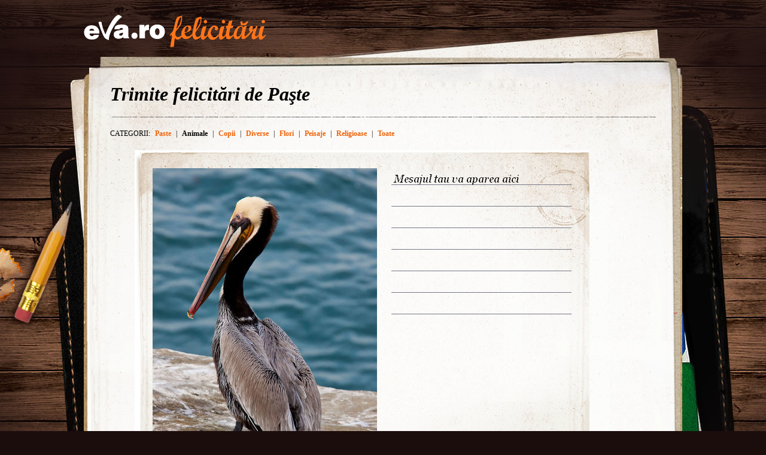

--- FILE ---
content_type: text/html; charset=UTF-8
request_url: https://felicitari.eva.ro/felicitari-paste/animale/?id=764
body_size: 4335
content:
<!DOCTYPE html PUBLIC "-//W3C//DTD XHTML 1.0 Transitional//EN" "http://www.w3.org/TR/xhtml1/DTD/xhtml1-transitional.dtd">
<html xmlns="http://www.w3.org/1999/xhtml">
<head>
<link rel="SHORTCUT ICON" href="https://www.eva.ro/favicon.ico">
<meta http-equiv="Content-Type" content="text/html; charset=utf-8" />
<title>Felicitari Animale - Felicitari Eva.ro</title>
<link rel="SHORTCUT ICON" href="/favicon.ico"><script type="text/javascript">

CFG = new Object;
CFG.include_base_url    = 'https://static.eva.ro/felicitari/include';
CFG.img_base_url        = 'https://static.eva.ro/felicitari/img';
CFG.base_url            = '';
CFG.club_base_url       = 'https://www.eva.ro/club';




</script>

<link rel="stylesheet" href="https://static.eva.ro/felicitari/include/styles.css">

<script src="https://static.eva.ro/felicitari/include/prototype.js" type="text/javascript"></script>
<script src="https://static.eva.ro/felicitari/include/control.modal.js" type="text/javascript"></script>
<script src="https://static.eva.ro/felicitari/include/utils.js" type="text/javascript"></script>
</head>
<body style="">

<!-- BRAT VERSION="1.6.0" -->
<script type="text/javascript">

var br_sitecode = "eva";
var br_sitepath = "felicitari";
var springq = springq || [];
springq.push({
  "s": "evaro",
  "cp": "felicitari",
  "url": document.location.href
});
</script>
<script type="text/javascript">  (function() {
var scr = document.createElement('script'); 
scr.type = 'text/javascript'; scr.async = true;
scr.src = (("https:" == document.location.protocol) ? "https://secure.eva.ro" : "http://static.eva.ro") + '/include/brat/spring.js';
var s = document.getElementsByTagName('script')[0]; 
s.parentNode.insertBefore(scr, s);
})();

</script>
<!-- /BRAT -->

<div id="main_container">
        <div id="header">
        <div id="logo"> 
            <a href="https://felicitari.eva.ro/?d=1" title="Felicitari Eva.ro">Felicitari Eva.ro</a>
        </div>
        <div class="login">
                    </div>
    </div>

    <div id="container">

        <div class="page_header">
            <h1>Trimite felicitări de Paşte</h1>
        </div>
        <div class="menu_categories">
    <span class="categories">CATEGORII:</span>
                                <a href="https://felicitari.eva.ro/felicitari-paste/paste/">Paste</a>
                <span class="separator">|</span>
                     
            <span class="active">Animale</span>
                <span class="separator">|</span>
                                <a href="https://felicitari.eva.ro/felicitari-paste/copii/">Copii</a>
                <span class="separator">|</span>
                                <a href="https://felicitari.eva.ro/felicitari-paste/diverse/">Diverse</a>
                <span class="separator">|</span>
                                <a href="https://felicitari.eva.ro/felicitari-paste/flori/">Flori</a>
                <span class="separator">|</span>
                                <a href="https://felicitari.eva.ro/felicitari-paste/peisaje/">Peisaje</a>
                <span class="separator">|</span>
                                <a href="https://felicitari.eva.ro/felicitari-paste/religioase/">Religioase</a>
                <span class="separator">|</span>
         
        <a href="https://felicitari.eva.ro/toate/">Toate</a>
    </div>
        <div class="felicitari">
                        <div class="lightbox_felicitare" style="background:none; margin:0 auto; padding:0;">
                <a href="https://felicitari.eva.ro/trimite/?id=764" style="display:block;  width:760px; height:561px;">
                <div class="felicitare_vertical" style="margin-top:0px;">
                    <div class="felicitare_container">
                        <img  src="https://static.eva.ro/felicitari/img/auto_resized/db/card/000/005/503617l-375x500-btm-5a590261.jpg" border="0">
                    </div>
                </div>
                </a>
                <div class="btn_container">
                    <a class="btn_send" href="https://felicitari.eva.ro/trimite/?id=764" target="_top">Trimite pe e-mail</a>
                </div>
            </div>
     


                        <ul class="clearfix">
                                                                



                <li class="image_container" id="card-651">
                    <a class="image_list"  href="https://felicitari.eva.ro/felicitari-paste/animale/?id=651"  onclick="im_modal_open('https://felicitari.eva.ro/felicitari-paste/animale/felicitare/?view=modal&id=651');return false;">
                        <img src="https://static.eva.ro/felicitari/img/auto_resized/db/card/000/005/501154l-200x200-btm-06804b26.jpg" alt="Felicitare Animale - 651"  title="Felicitare Animale - 651"/>
                    </a>
                    <a href="https://felicitari.eva.ro/felicitari-paste/animale/?id=651" class="zoom" style="display:none;" id="zoom-651" onclick="im_modal_open('https://felicitari.eva.ro/felicitari-paste/animale/felicitare/?view=modal&id=651');return false;"></a>
               </li>
                                                                



                <li class="image_container" id="card-643">
                    <a class="image_list"  href="https://felicitari.eva.ro/felicitari-paste/animale/?id=643"  onclick="im_modal_open('https://felicitari.eva.ro/felicitari-paste/animale/felicitare/?view=modal&id=643');return false;">
                        <img src="https://static.eva.ro/felicitari/img/auto_resized/db/card/000/005/819896l-200x200-bmm-84c6fc12.jpg" alt="Felicitare Animale - 643"  title="Felicitare Animale - 643"/>
                    </a>
                    <a href="https://felicitari.eva.ro/felicitari-paste/animale/?id=643" class="zoom" style="display:none;" id="zoom-643" onclick="im_modal_open('https://felicitari.eva.ro/felicitari-paste/animale/felicitare/?view=modal&id=643');return false;"></a>
               </li>
                                                                



                <li class="image_container" id="card-714">
                    <a class="image_list"  href="https://felicitari.eva.ro/felicitari-paste/animale/?id=714"  onclick="im_modal_open('https://felicitari.eva.ro/felicitari-paste/animale/felicitare/?view=modal&id=714');return false;">
                        <img src="https://static.eva.ro/felicitari/img/auto_resized/db/card/000/005/858803l-200x200-btm-3671f0e6.jpg" alt="Felicitare Animale - 714"  title="Felicitare Animale - 714"/>
                    </a>
                    <a href="https://felicitari.eva.ro/felicitari-paste/animale/?id=714" class="zoom" style="display:none;" id="zoom-714" onclick="im_modal_open('https://felicitari.eva.ro/felicitari-paste/animale/felicitare/?view=modal&id=714');return false;"></a>
               </li>
                                                                



                <li class="image_container" id="card-673">
                    <a class="image_list"  href="https://felicitari.eva.ro/felicitari-paste/animale/?id=673"  onclick="im_modal_open('https://felicitari.eva.ro/felicitari-paste/animale/felicitare/?view=modal&id=673');return false;">
                        <img src="https://static.eva.ro/felicitari/img/auto_resized/db/card/000/005/365317l-200x200-bmm-6b522763.jpg" alt="Felicitare Animale - 673"  title="Felicitare Animale - 673"/>
                    </a>
                    <a href="https://felicitari.eva.ro/felicitari-paste/animale/?id=673" class="zoom" style="display:none;" id="zoom-673" onclick="im_modal_open('https://felicitari.eva.ro/felicitari-paste/animale/felicitare/?view=modal&id=673');return false;"></a>
               </li>
                                                                



                <li class="image_container" id="card-676">
                    <a class="image_list"  href="https://felicitari.eva.ro/felicitari-paste/animale/?id=676"  onclick="im_modal_open('https://felicitari.eva.ro/felicitari-paste/animale/felicitare/?view=modal&id=676');return false;">
                        <img src="https://static.eva.ro/felicitari/img/auto_resized/db/card/000/005/643953l-200x200-bmm-877e0026.jpg" alt="Felicitare Animale - 676"  title="Felicitare Animale - 676"/>
                    </a>
                    <a href="https://felicitari.eva.ro/felicitari-paste/animale/?id=676" class="zoom" style="display:none;" id="zoom-676" onclick="im_modal_open('https://felicitari.eva.ro/felicitari-paste/animale/felicitare/?view=modal&id=676');return false;"></a>
               </li>
                                                                



                <li class="image_container" id="card-698">
                    <a class="image_list"  href="https://felicitari.eva.ro/felicitari-paste/animale/?id=698"  onclick="im_modal_open('https://felicitari.eva.ro/felicitari-paste/animale/felicitare/?view=modal&id=698');return false;">
                        <img src="https://static.eva.ro/felicitari/img/auto_resized/db/card/000/005/308698l-200x200-btm-005f59f0.jpg" alt="Felicitare Animale - 698"  title="Felicitare Animale - 698"/>
                    </a>
                    <a href="https://felicitari.eva.ro/felicitari-paste/animale/?id=698" class="zoom" style="display:none;" id="zoom-698" onclick="im_modal_open('https://felicitari.eva.ro/felicitari-paste/animale/felicitare/?view=modal&id=698');return false;"></a>
               </li>
                                                                



                <li class="image_container" id="card-680">
                    <a class="image_list"  href="https://felicitari.eva.ro/felicitari-paste/animale/?id=680"  onclick="im_modal_open('https://felicitari.eva.ro/felicitari-paste/animale/felicitare/?view=modal&id=680');return false;">
                        <img src="https://static.eva.ro/felicitari/img/auto_resized/db/card/000/005/282047l-200x200-bmm-3059d629.jpg" alt="Felicitare Animale - 680"  title="Felicitare Animale - 680"/>
                    </a>
                    <a href="https://felicitari.eva.ro/felicitari-paste/animale/?id=680" class="zoom" style="display:none;" id="zoom-680" onclick="im_modal_open('https://felicitari.eva.ro/felicitari-paste/animale/felicitare/?view=modal&id=680');return false;"></a>
               </li>
                                                                



                <li class="image_container" id="card-755">
                    <a class="image_list"  href="https://felicitari.eva.ro/felicitari-paste/animale/?id=755"  onclick="im_modal_open('https://felicitari.eva.ro/felicitari-paste/animale/felicitare/?view=modal&id=755');return false;">
                        <img src="https://static.eva.ro/felicitari/img/auto_resized/db/card/000/005/305119l-200x200-btm-12787995.jpg" alt="Felicitare Animale - 755"  title="Felicitare Animale - 755"/>
                    </a>
                    <a href="https://felicitari.eva.ro/felicitari-paste/animale/?id=755" class="zoom" style="display:none;" id="zoom-755" onclick="im_modal_open('https://felicitari.eva.ro/felicitari-paste/animale/felicitare/?view=modal&id=755');return false;"></a>
               </li>
                                                                



                <li class="image_container" id="card-666">
                    <a class="image_list"  href="https://felicitari.eva.ro/felicitari-paste/animale/?id=666"  onclick="im_modal_open('https://felicitari.eva.ro/felicitari-paste/animale/felicitare/?view=modal&id=666');return false;">
                        <img src="https://static.eva.ro/felicitari/img/auto_resized/db/card/000/005/706068l-200x200-bmm-76285c2d.jpg" alt="Felicitare Animale - 666"  title="Felicitare Animale - 666"/>
                    </a>
                    <a href="https://felicitari.eva.ro/felicitari-paste/animale/?id=666" class="zoom" style="display:none;" id="zoom-666" onclick="im_modal_open('https://felicitari.eva.ro/felicitari-paste/animale/felicitare/?view=modal&id=666');return false;"></a>
               </li>
                                                                



                <li class="image_container" id="card-642">
                    <a class="image_list"  href="https://felicitari.eva.ro/felicitari-paste/animale/?id=642"  onclick="im_modal_open('https://felicitari.eva.ro/felicitari-paste/animale/felicitare/?view=modal&id=642');return false;">
                        <img src="https://static.eva.ro/felicitari/img/auto_resized/db/card/000/005/112138l-200x200-bmm-f4674033.jpg" alt="Felicitare Animale - 642"  title="Felicitare Animale - 642"/>
                    </a>
                    <a href="https://felicitari.eva.ro/felicitari-paste/animale/?id=642" class="zoom" style="display:none;" id="zoom-642" onclick="im_modal_open('https://felicitari.eva.ro/felicitari-paste/animale/felicitare/?view=modal&id=642');return false;"></a>
               </li>
                                                                



                <li class="image_container" id="card-717">
                    <a class="image_list"  href="https://felicitari.eva.ro/felicitari-paste/animale/?id=717"  onclick="im_modal_open('https://felicitari.eva.ro/felicitari-paste/animale/felicitare/?view=modal&id=717');return false;">
                        <img src="https://static.eva.ro/felicitari/img/auto_resized/db/card/000/005/742681l-200x200-bmm-5763bb41.jpg" alt="Felicitare Animale - 717"  title="Felicitare Animale - 717"/>
                    </a>
                    <a href="https://felicitari.eva.ro/felicitari-paste/animale/?id=717" class="zoom" style="display:none;" id="zoom-717" onclick="im_modal_open('https://felicitari.eva.ro/felicitari-paste/animale/felicitare/?view=modal&id=717');return false;"></a>
               </li>
                                                                



                <li class="image_container" id="card-702">
                    <a class="image_list"  href="https://felicitari.eva.ro/felicitari-paste/animale/?id=702"  onclick="im_modal_open('https://felicitari.eva.ro/felicitari-paste/animale/felicitare/?view=modal&id=702');return false;">
                        <img src="https://static.eva.ro/felicitari/img/auto_resized/db/card/000/005/224674l-200x200-btm-2702668e.jpg" alt="Felicitare Animale - 702"  title="Felicitare Animale - 702"/>
                    </a>
                    <a href="https://felicitari.eva.ro/felicitari-paste/animale/?id=702" class="zoom" style="display:none;" id="zoom-702" onclick="im_modal_open('https://felicitari.eva.ro/felicitari-paste/animale/felicitare/?view=modal&id=702');return false;"></a>
               </li>
                                                                



                <li class="image_container" id="card-691">
                    <a class="image_list"  href="https://felicitari.eva.ro/felicitari-paste/animale/?id=691"  onclick="im_modal_open('https://felicitari.eva.ro/felicitari-paste/animale/felicitare/?view=modal&id=691');return false;">
                        <img src="https://static.eva.ro/felicitari/img/auto_resized/db/card/000/005/560994l-200x200-bmm-d762caf1.jpg" alt="Felicitare Animale - 691"  title="Felicitare Animale - 691"/>
                    </a>
                    <a href="https://felicitari.eva.ro/felicitari-paste/animale/?id=691" class="zoom" style="display:none;" id="zoom-691" onclick="im_modal_open('https://felicitari.eva.ro/felicitari-paste/animale/felicitare/?view=modal&id=691');return false;"></a>
               </li>
                                                                



                <li class="image_container" id="card-757">
                    <a class="image_list"  href="https://felicitari.eva.ro/felicitari-paste/animale/?id=757"  onclick="im_modal_open('https://felicitari.eva.ro/felicitari-paste/animale/felicitare/?view=modal&id=757');return false;">
                        <img src="https://static.eva.ro/felicitari/img/auto_resized/db/card/000/005/785641l-200x200-bmm-7144cf8e.jpg" alt="Felicitare Animale - 757"  title="Felicitare Animale - 757"/>
                    </a>
                    <a href="https://felicitari.eva.ro/felicitari-paste/animale/?id=757" class="zoom" style="display:none;" id="zoom-757" onclick="im_modal_open('https://felicitari.eva.ro/felicitari-paste/animale/felicitare/?view=modal&id=757');return false;"></a>
               </li>
                                                                



                <li class="image_container" id="card-663">
                    <a class="image_list"  href="https://felicitari.eva.ro/felicitari-paste/animale/?id=663"  onclick="im_modal_open('https://felicitari.eva.ro/felicitari-paste/animale/felicitare/?view=modal&id=663');return false;">
                        <img src="https://static.eva.ro/felicitari/img/auto_resized/db/card/000/005/220840l-200x200-bmm-6e2eb310.jpg" alt="Felicitare Animale - 663"  title="Felicitare Animale - 663"/>
                    </a>
                    <a href="https://felicitari.eva.ro/felicitari-paste/animale/?id=663" class="zoom" style="display:none;" id="zoom-663" onclick="im_modal_open('https://felicitari.eva.ro/felicitari-paste/animale/felicitare/?view=modal&id=663');return false;"></a>
               </li>
                                                                



                <li class="image_container" id="card-678">
                    <a class="image_list"  href="https://felicitari.eva.ro/felicitari-paste/animale/?id=678"  onclick="im_modal_open('https://felicitari.eva.ro/felicitari-paste/animale/felicitare/?view=modal&id=678');return false;">
                        <img src="https://static.eva.ro/felicitari/img/auto_resized/db/card/000/005/405884l-200x200-bmm-700618b1.jpg" alt="Felicitare Animale - 678"  title="Felicitare Animale - 678"/>
                    </a>
                    <a href="https://felicitari.eva.ro/felicitari-paste/animale/?id=678" class="zoom" style="display:none;" id="zoom-678" onclick="im_modal_open('https://felicitari.eva.ro/felicitari-paste/animale/felicitare/?view=modal&id=678');return false;"></a>
               </li>
                                                                



                <li class="image_container" id="card-675">
                    <a class="image_list"  href="https://felicitari.eva.ro/felicitari-paste/animale/?id=675"  onclick="im_modal_open('https://felicitari.eva.ro/felicitari-paste/animale/felicitare/?view=modal&id=675');return false;">
                        <img src="https://static.eva.ro/felicitari/img/auto_resized/db/card/000/005/951486l-200x200-bmm-f1614687.jpg" alt="Felicitare Animale - 675"  title="Felicitare Animale - 675"/>
                    </a>
                    <a href="https://felicitari.eva.ro/felicitari-paste/animale/?id=675" class="zoom" style="display:none;" id="zoom-675" onclick="im_modal_open('https://felicitari.eva.ro/felicitari-paste/animale/felicitare/?view=modal&id=675');return false;"></a>
               </li>
                                                                



                <li class="image_container" id="card-672">
                    <a class="image_list"  href="https://felicitari.eva.ro/felicitari-paste/animale/?id=672"  onclick="im_modal_open('https://felicitari.eva.ro/felicitari-paste/animale/felicitare/?view=modal&id=672');return false;">
                        <img src="https://static.eva.ro/felicitari/img/auto_resized/db/card/000/005/811871l-200x200-bmm-fbd82940.jpg" alt="Felicitare Animale - 672"  title="Felicitare Animale - 672"/>
                    </a>
                    <a href="https://felicitari.eva.ro/felicitari-paste/animale/?id=672" class="zoom" style="display:none;" id="zoom-672" onclick="im_modal_open('https://felicitari.eva.ro/felicitari-paste/animale/felicitare/?view=modal&id=672');return false;"></a>
               </li>
                                                                



                <li class="image_container" id="card-710">
                    <a class="image_list"  href="https://felicitari.eva.ro/felicitari-paste/animale/?id=710"  onclick="im_modal_open('https://felicitari.eva.ro/felicitari-paste/animale/felicitare/?view=modal&id=710');return false;">
                        <img src="https://static.eva.ro/felicitari/img/auto_resized/db/card/000/005/336970l-200x200-bmm-4bdac41a.jpg" alt="Felicitare Animale - 710"  title="Felicitare Animale - 710"/>
                    </a>
                    <a href="https://felicitari.eva.ro/felicitari-paste/animale/?id=710" class="zoom" style="display:none;" id="zoom-710" onclick="im_modal_open('https://felicitari.eva.ro/felicitari-paste/animale/felicitare/?view=modal&id=710');return false;"></a>
               </li>
                                                                



                <li class="image_container" id="card-696">
                    <a class="image_list"  href="https://felicitari.eva.ro/felicitari-paste/animale/?id=696"  onclick="im_modal_open('https://felicitari.eva.ro/felicitari-paste/animale/felicitare/?view=modal&id=696');return false;">
                        <img src="https://static.eva.ro/felicitari/img/auto_resized/db/card/000/005/804555l-200x200-bmm-36a500b9.jpg" alt="Felicitare Animale - 696"  title="Felicitare Animale - 696"/>
                    </a>
                    <a href="https://felicitari.eva.ro/felicitari-paste/animale/?id=696" class="zoom" style="display:none;" id="zoom-696" onclick="im_modal_open('https://felicitari.eva.ro/felicitari-paste/animale/felicitare/?view=modal&id=696');return false;"></a>
               </li>
                                                                



                <li class="image_container" id="card-657">
                    <a class="image_list"  href="https://felicitari.eva.ro/felicitari-paste/animale/?id=657"  onclick="im_modal_open('https://felicitari.eva.ro/felicitari-paste/animale/felicitare/?view=modal&id=657');return false;">
                        <img src="https://static.eva.ro/felicitari/img/auto_resized/db/card/000/005/488377l-200x200-bmm-c9ca9d95.jpg" alt="Felicitare Animale - 657"  title="Felicitare Animale - 657"/>
                    </a>
                    <a href="https://felicitari.eva.ro/felicitari-paste/animale/?id=657" class="zoom" style="display:none;" id="zoom-657" onclick="im_modal_open('https://felicitari.eva.ro/felicitari-paste/animale/felicitare/?view=modal&id=657');return false;"></a>
               </li>
                                                                



                <li class="image_container" id="card-662">
                    <a class="image_list"  href="https://felicitari.eva.ro/felicitari-paste/animale/?id=662"  onclick="im_modal_open('https://felicitari.eva.ro/felicitari-paste/animale/felicitare/?view=modal&id=662');return false;">
                        <img src="https://static.eva.ro/felicitari/img/auto_resized/db/card/000/005/722744l-200x200-bmm-70647a80.jpg" alt="Felicitare Animale - 662"  title="Felicitare Animale - 662"/>
                    </a>
                    <a href="https://felicitari.eva.ro/felicitari-paste/animale/?id=662" class="zoom" style="display:none;" id="zoom-662" onclick="im_modal_open('https://felicitari.eva.ro/felicitari-paste/animale/felicitare/?view=modal&id=662');return false;"></a>
               </li>
                                                                



                <li class="image_container" id="card-703">
                    <a class="image_list"  href="https://felicitari.eva.ro/felicitari-paste/animale/?id=703"  onclick="im_modal_open('https://felicitari.eva.ro/felicitari-paste/animale/felicitare/?view=modal&id=703');return false;">
                        <img src="https://static.eva.ro/felicitari/img/auto_resized/db/card/000/005/156272l-200x200-btm-ee412d6c.jpg" alt="Felicitare Animale - 703"  title="Felicitare Animale - 703"/>
                    </a>
                    <a href="https://felicitari.eva.ro/felicitari-paste/animale/?id=703" class="zoom" style="display:none;" id="zoom-703" onclick="im_modal_open('https://felicitari.eva.ro/felicitari-paste/animale/felicitare/?view=modal&id=703');return false;"></a>
               </li>
                                                                



                <li class="image_container" id="card-705">
                    <a class="image_list"  href="https://felicitari.eva.ro/felicitari-paste/animale/?id=705"  onclick="im_modal_open('https://felicitari.eva.ro/felicitari-paste/animale/felicitare/?view=modal&id=705');return false;">
                        <img src="https://static.eva.ro/felicitari/img/auto_resized/db/card/000/005/601320l-200x200-bmm-90f31d03.jpg" alt="Felicitare Animale - 705"  title="Felicitare Animale - 705"/>
                    </a>
                    <a href="https://felicitari.eva.ro/felicitari-paste/animale/?id=705" class="zoom" style="display:none;" id="zoom-705" onclick="im_modal_open('https://felicitari.eva.ro/felicitari-paste/animale/felicitare/?view=modal&id=705');return false;"></a>
               </li>
                                                                



                <li class="image_container" id="card-694">
                    <a class="image_list"  href="https://felicitari.eva.ro/felicitari-paste/animale/?id=694"  onclick="im_modal_open('https://felicitari.eva.ro/felicitari-paste/animale/felicitare/?view=modal&id=694');return false;">
                        <img src="https://static.eva.ro/felicitari/img/auto_resized/db/card/000/005/681834l-200x200-bmm-c97e8005.jpg" alt="Felicitare Animale - 694"  title="Felicitare Animale - 694"/>
                    </a>
                    <a href="https://felicitari.eva.ro/felicitari-paste/animale/?id=694" class="zoom" style="display:none;" id="zoom-694" onclick="im_modal_open('https://felicitari.eva.ro/felicitari-paste/animale/felicitare/?view=modal&id=694');return false;"></a>
               </li>
                                                                



                <li class="image_container" id="card-661">
                    <a class="image_list"  href="https://felicitari.eva.ro/felicitari-paste/animale/?id=661"  onclick="im_modal_open('https://felicitari.eva.ro/felicitari-paste/animale/felicitare/?view=modal&id=661');return false;">
                        <img src="https://static.eva.ro/felicitari/img/auto_resized/db/card/000/005/493066l-200x200-bmm-e6abb9c1.jpg" alt="Felicitare Animale - 661"  title="Felicitare Animale - 661"/>
                    </a>
                    <a href="https://felicitari.eva.ro/felicitari-paste/animale/?id=661" class="zoom" style="display:none;" id="zoom-661" onclick="im_modal_open('https://felicitari.eva.ro/felicitari-paste/animale/felicitare/?view=modal&id=661');return false;"></a>
               </li>
                                                                



                <li class="image_container" id="card-679">
                    <a class="image_list"  href="https://felicitari.eva.ro/felicitari-paste/animale/?id=679"  onclick="im_modal_open('https://felicitari.eva.ro/felicitari-paste/animale/felicitare/?view=modal&id=679');return false;">
                        <img src="https://static.eva.ro/felicitari/img/auto_resized/db/card/000/005/865822l-200x200-bmm-d6d7fdbd.jpg" alt="Felicitare Animale - 679"  title="Felicitare Animale - 679"/>
                    </a>
                    <a href="https://felicitari.eva.ro/felicitari-paste/animale/?id=679" class="zoom" style="display:none;" id="zoom-679" onclick="im_modal_open('https://felicitari.eva.ro/felicitari-paste/animale/felicitare/?view=modal&id=679');return false;"></a>
               </li>
                                                                



                <li class="image_container" id="card-683">
                    <a class="image_list"  href="https://felicitari.eva.ro/felicitari-paste/animale/?id=683"  onclick="im_modal_open('https://felicitari.eva.ro/felicitari-paste/animale/felicitare/?view=modal&id=683');return false;">
                        <img src="https://static.eva.ro/felicitari/img/auto_resized/db/card/000/005/386310l-200x200-bmm-19982169.jpg" alt="Felicitare Animale - 683"  title="Felicitare Animale - 683"/>
                    </a>
                    <a href="https://felicitari.eva.ro/felicitari-paste/animale/?id=683" class="zoom" style="display:none;" id="zoom-683" onclick="im_modal_open('https://felicitari.eva.ro/felicitari-paste/animale/felicitare/?view=modal&id=683');return false;"></a>
               </li>
                                                                



                <li class="image_container" id="card-718">
                    <a class="image_list"  href="https://felicitari.eva.ro/felicitari-paste/animale/?id=718"  onclick="im_modal_open('https://felicitari.eva.ro/felicitari-paste/animale/felicitare/?view=modal&id=718');return false;">
                        <img src="https://static.eva.ro/felicitari/img/auto_resized/db/card/000/005/127550l-200x200-bmm-5ced4cbf.jpg" alt="Felicitare Animale - 718"  title="Felicitare Animale - 718"/>
                    </a>
                    <a href="https://felicitari.eva.ro/felicitari-paste/animale/?id=718" class="zoom" style="display:none;" id="zoom-718" onclick="im_modal_open('https://felicitari.eva.ro/felicitari-paste/animale/felicitare/?view=modal&id=718');return false;"></a>
               </li>
                                                                



                <li class="image_container" id="card-715">
                    <a class="image_list"  href="https://felicitari.eva.ro/felicitari-paste/animale/?id=715"  onclick="im_modal_open('https://felicitari.eva.ro/felicitari-paste/animale/felicitare/?view=modal&id=715');return false;">
                        <img src="https://static.eva.ro/felicitari/img/auto_resized/db/card/000/005/363115l-200x200-bmm-9fc6966b.jpg" alt="Felicitare Animale - 715"  title="Felicitare Animale - 715"/>
                    </a>
                    <a href="https://felicitari.eva.ro/felicitari-paste/animale/?id=715" class="zoom" style="display:none;" id="zoom-715" onclick="im_modal_open('https://felicitari.eva.ro/felicitari-paste/animale/felicitare/?view=modal&id=715');return false;"></a>
               </li>
                                                                



                <li class="image_container" id="card-648">
                    <a class="image_list"  href="https://felicitari.eva.ro/felicitari-paste/animale/?id=648"  onclick="im_modal_open('https://felicitari.eva.ro/felicitari-paste/animale/felicitare/?view=modal&id=648');return false;">
                        <img src="https://static.eva.ro/felicitari/img/auto_resized/db/card/000/005/321868l-200x200-bmm-83bd4348.jpg" alt="Felicitare Animale - 648"  title="Felicitare Animale - 648"/>
                    </a>
                    <a href="https://felicitari.eva.ro/felicitari-paste/animale/?id=648" class="zoom" style="display:none;" id="zoom-648" onclick="im_modal_open('https://felicitari.eva.ro/felicitari-paste/animale/felicitare/?view=modal&id=648');return false;"></a>
               </li>
                                                                



                <li class="image_container" id="card-645">
                    <a class="image_list"  href="https://felicitari.eva.ro/felicitari-paste/animale/?id=645"  onclick="im_modal_open('https://felicitari.eva.ro/felicitari-paste/animale/felicitare/?view=modal&id=645');return false;">
                        <img src="https://static.eva.ro/felicitari/img/auto_resized/db/card/000/005/378636l-200x200-bmm-0272514d.jpg" alt="Felicitare Animale - 645"  title="Felicitare Animale - 645"/>
                    </a>
                    <a href="https://felicitari.eva.ro/felicitari-paste/animale/?id=645" class="zoom" style="display:none;" id="zoom-645" onclick="im_modal_open('https://felicitari.eva.ro/felicitari-paste/animale/felicitare/?view=modal&id=645');return false;"></a>
               </li>
                                                                



                <li class="image_container" id="card-690">
                    <a class="image_list"  href="https://felicitari.eva.ro/felicitari-paste/animale/?id=690"  onclick="im_modal_open('https://felicitari.eva.ro/felicitari-paste/animale/felicitare/?view=modal&id=690');return false;">
                        <img src="https://static.eva.ro/felicitari/img/auto_resized/db/card/000/005/605885l-200x200-bmm-043e8435.jpg" alt="Felicitare Animale - 690"  title="Felicitare Animale - 690"/>
                    </a>
                    <a href="https://felicitari.eva.ro/felicitari-paste/animale/?id=690" class="zoom" style="display:none;" id="zoom-690" onclick="im_modal_open('https://felicitari.eva.ro/felicitari-paste/animale/felicitare/?view=modal&id=690');return false;"></a>
               </li>
                                                                



                <li class="image_container" id="card-688">
                    <a class="image_list"  href="https://felicitari.eva.ro/felicitari-paste/animale/?id=688"  onclick="im_modal_open('https://felicitari.eva.ro/felicitari-paste/animale/felicitare/?view=modal&id=688');return false;">
                        <img src="https://static.eva.ro/felicitari/img/auto_resized/db/card/000/005/227202l-200x200-bmm-438771f6.jpg" alt="Felicitare Animale - 688"  title="Felicitare Animale - 688"/>
                    </a>
                    <a href="https://felicitari.eva.ro/felicitari-paste/animale/?id=688" class="zoom" style="display:none;" id="zoom-688" onclick="im_modal_open('https://felicitari.eva.ro/felicitari-paste/animale/felicitare/?view=modal&id=688');return false;"></a>
               </li>
                                                                



                <li class="image_container" id="card-760">
                    <a class="image_list"  href="https://felicitari.eva.ro/felicitari-paste/animale/?id=760"  onclick="im_modal_open('https://felicitari.eva.ro/felicitari-paste/animale/felicitare/?view=modal&id=760');return false;">
                        <img src="https://static.eva.ro/felicitari/img/auto_resized/db/card/000/005/720950l-200x200-bmm-0dabe314.jpg" alt="Felicitare Animale - 760"  title="Felicitare Animale - 760"/>
                    </a>
                    <a href="https://felicitari.eva.ro/felicitari-paste/animale/?id=760" class="zoom" style="display:none;" id="zoom-760" onclick="im_modal_open('https://felicitari.eva.ro/felicitari-paste/animale/felicitare/?view=modal&id=760');return false;"></a>
               </li>
                                                                



                <li class="image_container" id="card-762">
                    <a class="image_list"  href="https://felicitari.eva.ro/felicitari-paste/animale/?id=762"  onclick="im_modal_open('https://felicitari.eva.ro/felicitari-paste/animale/felicitare/?view=modal&id=762');return false;">
                        <img src="https://static.eva.ro/felicitari/img/auto_resized/db/card/000/005/474820l-200x200-bmm-9086a530.jpg" alt="Felicitare Animale - 762"  title="Felicitare Animale - 762"/>
                    </a>
                    <a href="https://felicitari.eva.ro/felicitari-paste/animale/?id=762" class="zoom" style="display:none;" id="zoom-762" onclick="im_modal_open('https://felicitari.eva.ro/felicitari-paste/animale/felicitare/?view=modal&id=762');return false;"></a>
               </li>
                                                                



                <li class="image_container" id="card-711">
                    <a class="image_list"  href="https://felicitari.eva.ro/felicitari-paste/animale/?id=711"  onclick="im_modal_open('https://felicitari.eva.ro/felicitari-paste/animale/felicitare/?view=modal&id=711');return false;">
                        <img src="https://static.eva.ro/felicitari/img/auto_resized/db/card/000/005/572493l-200x200-bmm-e0172295.jpg" alt="Felicitare Animale - 711"  title="Felicitare Animale - 711"/>
                    </a>
                    <a href="https://felicitari.eva.ro/felicitari-paste/animale/?id=711" class="zoom" style="display:none;" id="zoom-711" onclick="im_modal_open('https://felicitari.eva.ro/felicitari-paste/animale/felicitare/?view=modal&id=711');return false;"></a>
               </li>
                                                                



                <li class="image_container" id="card-763">
                    <a class="image_list"  href="https://felicitari.eva.ro/felicitari-paste/animale/?id=763"  onclick="im_modal_open('https://felicitari.eva.ro/felicitari-paste/animale/felicitare/?view=modal&id=763');return false;">
                        <img src="https://static.eva.ro/felicitari/img/auto_resized/db/card/000/005/272311l-200x200-bmm-f202a106.jpg" alt="Felicitare Animale - 763"  title="Felicitare Animale - 763"/>
                    </a>
                    <a href="https://felicitari.eva.ro/felicitari-paste/animale/?id=763" class="zoom" style="display:none;" id="zoom-763" onclick="im_modal_open('https://felicitari.eva.ro/felicitari-paste/animale/felicitare/?view=modal&id=763');return false;"></a>
               </li>
                                                                



                <li class="image_container" id="card-644">
                    <a class="image_list"  href="https://felicitari.eva.ro/felicitari-paste/animale/?id=644"  onclick="im_modal_open('https://felicitari.eva.ro/felicitari-paste/animale/felicitare/?view=modal&id=644');return false;">
                        <img src="https://static.eva.ro/felicitari/img/auto_resized/db/card/000/005/239614l-200x200-bmm-516dd7fa.jpg" alt="Felicitare Animale - 644"  title="Felicitare Animale - 644"/>
                    </a>
                    <a href="https://felicitari.eva.ro/felicitari-paste/animale/?id=644" class="zoom" style="display:none;" id="zoom-644" onclick="im_modal_open('https://felicitari.eva.ro/felicitari-paste/animale/felicitare/?view=modal&id=644');return false;"></a>
               </li>
                                                                



                <li class="image_container" id="card-670">
                    <a class="image_list"  href="https://felicitari.eva.ro/felicitari-paste/animale/?id=670"  onclick="im_modal_open('https://felicitari.eva.ro/felicitari-paste/animale/felicitare/?view=modal&id=670');return false;">
                        <img src="https://static.eva.ro/felicitari/img/auto_resized/db/card/000/005/353178l-200x200-bmm-b40c91f9.jpg" alt="Felicitare Animale - 670"  title="Felicitare Animale - 670"/>
                    </a>
                    <a href="https://felicitari.eva.ro/felicitari-paste/animale/?id=670" class="zoom" style="display:none;" id="zoom-670" onclick="im_modal_open('https://felicitari.eva.ro/felicitari-paste/animale/felicitare/?view=modal&id=670');return false;"></a>
               </li>
                                                                



                <li class="image_container" id="card-697">
                    <a class="image_list"  href="https://felicitari.eva.ro/felicitari-paste/animale/?id=697"  onclick="im_modal_open('https://felicitari.eva.ro/felicitari-paste/animale/felicitare/?view=modal&id=697');return false;">
                        <img src="https://static.eva.ro/felicitari/img/auto_resized/db/card/000/005/387902l-200x200-bmm-699391df.jpg" alt="Felicitare Animale - 697"  title="Felicitare Animale - 697"/>
                    </a>
                    <a href="https://felicitari.eva.ro/felicitari-paste/animale/?id=697" class="zoom" style="display:none;" id="zoom-697" onclick="im_modal_open('https://felicitari.eva.ro/felicitari-paste/animale/felicitare/?view=modal&id=697');return false;"></a>
               </li>
                                                                



                <li class="image_container" id="card-767">
                    <a class="image_list"  href="https://felicitari.eva.ro/felicitari-paste/animale/?id=767"  onclick="im_modal_open('https://felicitari.eva.ro/felicitari-paste/animale/felicitare/?view=modal&id=767');return false;">
                        <img src="https://static.eva.ro/felicitari/img/auto_resized/db/card/000/005/982867l-200x200-bmm-adef0f89.jpg" alt="Felicitare Animale - 767"  title="Felicitare Animale - 767"/>
                    </a>
                    <a href="https://felicitari.eva.ro/felicitari-paste/animale/?id=767" class="zoom" style="display:none;" id="zoom-767" onclick="im_modal_open('https://felicitari.eva.ro/felicitari-paste/animale/felicitare/?view=modal&id=767');return false;"></a>
               </li>
                                                                



                <li class="image_container" id="card-716">
                    <a class="image_list"  href="https://felicitari.eva.ro/felicitari-paste/animale/?id=716"  onclick="im_modal_open('https://felicitari.eva.ro/felicitari-paste/animale/felicitare/?view=modal&id=716');return false;">
                        <img src="https://static.eva.ro/felicitari/img/auto_resized/db/card/000/005/342771l-200x200-bmm-d6787bbe.jpg" alt="Felicitare Animale - 716"  title="Felicitare Animale - 716"/>
                    </a>
                    <a href="https://felicitari.eva.ro/felicitari-paste/animale/?id=716" class="zoom" style="display:none;" id="zoom-716" onclick="im_modal_open('https://felicitari.eva.ro/felicitari-paste/animale/felicitare/?view=modal&id=716');return false;"></a>
               </li>
                                                                



                <li class="image_container" id="card-658">
                    <a class="image_list"  href="https://felicitari.eva.ro/felicitari-paste/animale/?id=658"  onclick="im_modal_open('https://felicitari.eva.ro/felicitari-paste/animale/felicitare/?view=modal&id=658');return false;">
                        <img src="https://static.eva.ro/felicitari/img/auto_resized/db/card/000/005/973157l-200x200-bmm-f00fa119.jpg" alt="Felicitare Animale - 658"  title="Felicitare Animale - 658"/>
                    </a>
                    <a href="https://felicitari.eva.ro/felicitari-paste/animale/?id=658" class="zoom" style="display:none;" id="zoom-658" onclick="im_modal_open('https://felicitari.eva.ro/felicitari-paste/animale/felicitare/?view=modal&id=658');return false;"></a>
               </li>
                                                                



                <li class="image_container" id="card-766">
                    <a class="image_list"  href="https://felicitari.eva.ro/felicitari-paste/animale/?id=766"  onclick="im_modal_open('https://felicitari.eva.ro/felicitari-paste/animale/felicitare/?view=modal&id=766');return false;">
                        <img src="https://static.eva.ro/felicitari/img/auto_resized/db/card/000/005/964677l-200x200-bmm-b8b6c21c.jpg" alt="Felicitare Animale - 766"  title="Felicitare Animale - 766"/>
                    </a>
                    <a href="https://felicitari.eva.ro/felicitari-paste/animale/?id=766" class="zoom" style="display:none;" id="zoom-766" onclick="im_modal_open('https://felicitari.eva.ro/felicitari-paste/animale/felicitare/?view=modal&id=766');return false;"></a>
               </li>
                                                                



                <li class="image_container" id="card-684">
                    <a class="image_list"  href="https://felicitari.eva.ro/felicitari-paste/animale/?id=684"  onclick="im_modal_open('https://felicitari.eva.ro/felicitari-paste/animale/felicitare/?view=modal&id=684');return false;">
                        <img src="https://static.eva.ro/felicitari/img/auto_resized/db/card/000/005/783688l-200x200-btm-5e32b729.jpg" alt="Felicitare Animale - 684"  title="Felicitare Animale - 684"/>
                    </a>
                    <a href="https://felicitari.eva.ro/felicitari-paste/animale/?id=684" class="zoom" style="display:none;" id="zoom-684" onclick="im_modal_open('https://felicitari.eva.ro/felicitari-paste/animale/felicitare/?view=modal&id=684');return false;"></a>
               </li>
                                                                



                <li class="image_container" id="card-695">
                    <a class="image_list"  href="https://felicitari.eva.ro/felicitari-paste/animale/?id=695"  onclick="im_modal_open('https://felicitari.eva.ro/felicitari-paste/animale/felicitare/?view=modal&id=695');return false;">
                        <img src="https://static.eva.ro/felicitari/img/auto_resized/db/card/000/005/451618l-200x200-bmm-c4838b9d.jpg" alt="Felicitare Animale - 695"  title="Felicitare Animale - 695"/>
                    </a>
                    <a href="https://felicitari.eva.ro/felicitari-paste/animale/?id=695" class="zoom" style="display:none;" id="zoom-695" onclick="im_modal_open('https://felicitari.eva.ro/felicitari-paste/animale/felicitare/?view=modal&id=695');return false;"></a>
               </li>
                                                                



                <li class="image_container" id="card-660">
                    <a class="image_list"  href="https://felicitari.eva.ro/felicitari-paste/animale/?id=660"  onclick="im_modal_open('https://felicitari.eva.ro/felicitari-paste/animale/felicitare/?view=modal&id=660');return false;">
                        <img src="https://static.eva.ro/felicitari/img/auto_resized/db/card/000/005/433791l-200x200-bmm-be712747.jpg" alt="Felicitare Animale - 660"  title="Felicitare Animale - 660"/>
                    </a>
                    <a href="https://felicitari.eva.ro/felicitari-paste/animale/?id=660" class="zoom" style="display:none;" id="zoom-660" onclick="im_modal_open('https://felicitari.eva.ro/felicitari-paste/animale/felicitare/?view=modal&id=660');return false;"></a>
               </li>
                                                                



                <li class="image_container" id="card-756">
                    <a class="image_list"  href="https://felicitari.eva.ro/felicitari-paste/animale/?id=756"  onclick="im_modal_open('https://felicitari.eva.ro/felicitari-paste/animale/felicitare/?view=modal&id=756');return false;">
                        <img src="https://static.eva.ro/felicitari/img/auto_resized/db/card/000/005/944484l-200x200-bmm-5ac21975.jpg" alt="Felicitare Animale - 756"  title="Felicitare Animale - 756"/>
                    </a>
                    <a href="https://felicitari.eva.ro/felicitari-paste/animale/?id=756" class="zoom" style="display:none;" id="zoom-756" onclick="im_modal_open('https://felicitari.eva.ro/felicitari-paste/animale/felicitare/?view=modal&id=756');return false;"></a>
               </li>
                                                                



                <li class="image_container" id="card-649">
                    <a class="image_list"  href="https://felicitari.eva.ro/felicitari-paste/animale/?id=649"  onclick="im_modal_open('https://felicitari.eva.ro/felicitari-paste/animale/felicitare/?view=modal&id=649');return false;">
                        <img src="https://static.eva.ro/felicitari/img/auto_resized/db/card/000/005/492922l-200x200-bmm-1541da8e.jpg" alt="Felicitare Animale - 649"  title="Felicitare Animale - 649"/>
                    </a>
                    <a href="https://felicitari.eva.ro/felicitari-paste/animale/?id=649" class="zoom" style="display:none;" id="zoom-649" onclick="im_modal_open('https://felicitari.eva.ro/felicitari-paste/animale/felicitare/?view=modal&id=649');return false;"></a>
               </li>
                                                                



                <li class="image_container" id="card-759">
                    <a class="image_list"  href="https://felicitari.eva.ro/felicitari-paste/animale/?id=759"  onclick="im_modal_open('https://felicitari.eva.ro/felicitari-paste/animale/felicitare/?view=modal&id=759');return false;">
                        <img src="https://static.eva.ro/felicitari/img/auto_resized/db/card/000/005/333220l-200x200-bmm-4f6023dc.jpg" alt="Felicitare Animale - 759"  title="Felicitare Animale - 759"/>
                    </a>
                    <a href="https://felicitari.eva.ro/felicitari-paste/animale/?id=759" class="zoom" style="display:none;" id="zoom-759" onclick="im_modal_open('https://felicitari.eva.ro/felicitari-paste/animale/felicitare/?view=modal&id=759');return false;"></a>
               </li>
                                                                



                <li class="image_container" id="card-687">
                    <a class="image_list"  href="https://felicitari.eva.ro/felicitari-paste/animale/?id=687"  onclick="im_modal_open('https://felicitari.eva.ro/felicitari-paste/animale/felicitare/?view=modal&id=687');return false;">
                        <img src="https://static.eva.ro/felicitari/img/auto_resized/db/card/000/005/764435l-200x200-bmm-df4c8f83.jpg" alt="Felicitare Animale - 687"  title="Felicitare Animale - 687"/>
                    </a>
                    <a href="https://felicitari.eva.ro/felicitari-paste/animale/?id=687" class="zoom" style="display:none;" id="zoom-687" onclick="im_modal_open('https://felicitari.eva.ro/felicitari-paste/animale/felicitare/?view=modal&id=687');return false;"></a>
               </li>
                                                                



                <li class="image_container" id="card-765">
                    <a class="image_list"  href="https://felicitari.eva.ro/felicitari-paste/animale/?id=765"  onclick="im_modal_open('https://felicitari.eva.ro/felicitari-paste/animale/felicitare/?view=modal&id=765');return false;">
                        <img src="https://static.eva.ro/felicitari/img/auto_resized/db/card/000/005/221757l-200x200-bmm-eecec8e9.jpg" alt="Felicitare Animale - 765"  title="Felicitare Animale - 765"/>
                    </a>
                    <a href="https://felicitari.eva.ro/felicitari-paste/animale/?id=765" class="zoom" style="display:none;" id="zoom-765" onclick="im_modal_open('https://felicitari.eva.ro/felicitari-paste/animale/felicitare/?view=modal&id=765');return false;"></a>
               </li>
                                                                



                <li class="image_container" id="card-652">
                    <a class="image_list"  href="https://felicitari.eva.ro/felicitari-paste/animale/?id=652"  onclick="im_modal_open('https://felicitari.eva.ro/felicitari-paste/animale/felicitare/?view=modal&id=652');return false;">
                        <img src="https://static.eva.ro/felicitari/img/auto_resized/db/card/000/005/204262l-200x200-bmm-ea680686.jpg" alt="Felicitare Animale - 652"  title="Felicitare Animale - 652"/>
                    </a>
                    <a href="https://felicitari.eva.ro/felicitari-paste/animale/?id=652" class="zoom" style="display:none;" id="zoom-652" onclick="im_modal_open('https://felicitari.eva.ro/felicitari-paste/animale/felicitare/?view=modal&id=652');return false;"></a>
               </li>
                                                                



                <li class="image_container" id="card-692">
                    <a class="image_list"  href="https://felicitari.eva.ro/felicitari-paste/animale/?id=692"  onclick="im_modal_open('https://felicitari.eva.ro/felicitari-paste/animale/felicitare/?view=modal&id=692');return false;">
                        <img src="https://static.eva.ro/felicitari/img/auto_resized/db/card/000/005/350101l-200x200-bmm-6289be01.jpg" alt="Felicitare Animale - 692"  title="Felicitare Animale - 692"/>
                    </a>
                    <a href="https://felicitari.eva.ro/felicitari-paste/animale/?id=692" class="zoom" style="display:none;" id="zoom-692" onclick="im_modal_open('https://felicitari.eva.ro/felicitari-paste/animale/felicitare/?view=modal&id=692');return false;"></a>
               </li>
                                                                



                <li class="image_container" id="card-764">
                    <a class="image_list"  href="https://felicitari.eva.ro/felicitari-paste/animale/?id=764"  onclick="im_modal_open('https://felicitari.eva.ro/felicitari-paste/animale/felicitare/?view=modal&id=764');return false;">
                        <img src="https://static.eva.ro/felicitari/img/auto_resized/db/card/000/005/503617l-200x200-btm-5ddc17b6.jpg" alt="Felicitare Animale - 764"  title="Felicitare Animale - 764"/>
                    </a>
                    <a href="https://felicitari.eva.ro/felicitari-paste/animale/?id=764" class="zoom" style="display:none;" id="zoom-764" onclick="im_modal_open('https://felicitari.eva.ro/felicitari-paste/animale/felicitare/?view=modal&id=764');return false;"></a>
               </li>
                                                                



                <li class="image_container" id="card-641">
                    <a class="image_list"  href="https://felicitari.eva.ro/felicitari-paste/animale/?id=641"  onclick="im_modal_open('https://felicitari.eva.ro/felicitari-paste/animale/felicitare/?view=modal&id=641');return false;">
                        <img src="https://static.eva.ro/felicitari/img/auto_resized/db/card/000/005/855373l-200x200-bmm-4e83c835.jpg" alt="Felicitare Animale - 641"  title="Felicitare Animale - 641"/>
                    </a>
                    <a href="https://felicitari.eva.ro/felicitari-paste/animale/?id=641" class="zoom" style="display:none;" id="zoom-641" onclick="im_modal_open('https://felicitari.eva.ro/felicitari-paste/animale/felicitare/?view=modal&id=641');return false;"></a>
               </li>
                                                                



                <li class="image_container" id="card-699">
                    <a class="image_list"  href="https://felicitari.eva.ro/felicitari-paste/animale/?id=699"  onclick="im_modal_open('https://felicitari.eva.ro/felicitari-paste/animale/felicitare/?view=modal&id=699');return false;">
                        <img src="https://static.eva.ro/felicitari/img/auto_resized/db/card/000/005/567925l-200x200-bmm-1326d8b2.jpg" alt="Felicitare Animale - 699"  title="Felicitare Animale - 699"/>
                    </a>
                    <a href="https://felicitari.eva.ro/felicitari-paste/animale/?id=699" class="zoom" style="display:none;" id="zoom-699" onclick="im_modal_open('https://felicitari.eva.ro/felicitari-paste/animale/felicitare/?view=modal&id=699');return false;"></a>
               </li>
                                                                



                <li class="image_container" id="card-707">
                    <a class="image_list"  href="https://felicitari.eva.ro/felicitari-paste/animale/?id=707"  onclick="im_modal_open('https://felicitari.eva.ro/felicitari-paste/animale/felicitare/?view=modal&id=707');return false;">
                        <img src="https://static.eva.ro/felicitari/img/auto_resized/db/card/000/005/471147l-200x200-bmm-32c38855.jpg" alt="Felicitare Animale - 707"  title="Felicitare Animale - 707"/>
                    </a>
                    <a href="https://felicitari.eva.ro/felicitari-paste/animale/?id=707" class="zoom" style="display:none;" id="zoom-707" onclick="im_modal_open('https://felicitari.eva.ro/felicitari-paste/animale/felicitare/?view=modal&id=707');return false;"></a>
               </li>
                                                                



                <li class="image_container" id="card-681">
                    <a class="image_list"  href="https://felicitari.eva.ro/felicitari-paste/animale/?id=681"  onclick="im_modal_open('https://felicitari.eva.ro/felicitari-paste/animale/felicitare/?view=modal&id=681');return false;">
                        <img src="https://static.eva.ro/felicitari/img/auto_resized/db/card/000/005/265783l-200x200-btm-b5c03f5e.jpg" alt="Felicitare Animale - 681"  title="Felicitare Animale - 681"/>
                    </a>
                    <a href="https://felicitari.eva.ro/felicitari-paste/animale/?id=681" class="zoom" style="display:none;" id="zoom-681" onclick="im_modal_open('https://felicitari.eva.ro/felicitari-paste/animale/felicitare/?view=modal&id=681');return false;"></a>
               </li>
                           </ul>
        </div>
                <div class="pages_container">
            <div class="pages">
                <span class="arrow">Precedenta</span> <span class="active" title="Lista Felicitari - pagina 1" >1</span> <a class="page" href="http://felicitari.eva.ro/felicitari-paste/animale/?id=764&amp;psize=60&amp;pstart=60" title="Lista Felicitari - pagina 2">2</a>  <a href="http://felicitari.eva.ro/felicitari-paste/animale/?id=764&amp;psize=60&amp;pstart=60" title="Lista Felicitari - pagina urmatoare" class="arrow">Următoarea</a>
               
            </div>
        </div>
                <div class="footer">
        <div class="menu_categories">
                                                <a href="https://felicitari.eva.ro/?d=1">Felicitări</a>
                                        <span class="separator">|</span>
                                                            <a href="https://felicitari.eva.ro/felicitari-sf-valentin/">Felicitări Sf. Valentin</a>
                                        <span class="separator">|</span>
                                                            <a href="https://felicitari.eva.ro/felicitari-anul-nou/">Felicitări Anul Nou</a>
                                        <span class="separator">|</span>
                                                            <a href="https://felicitari.eva.ro/felicitari-craciun/">Felicitări Crăciun</a>
                                        <span class="separator">|</span>
                                                            <a href="https://felicitari.eva.ro/felicitari-constantin-si-elena/">Felicitări Constantin şi Elena</a>
                                        <span class="separator">|</span>
                                                            <span class="active">Felicitări Paşte</span>
                                        <span class="separator">|</span>
                                                            <a href="https://felicitari.eva.ro/felicitari-florii/">Felicitări Florii</a>
                                        <span class="separator">|</span>
                                                            <a href="https://felicitari.eva.ro/felicitari-8-martie/">Felicitări 8 Martie</a>
                                        <span class="separator">|</span>
                                                            <a href="https://felicitari.eva.ro/felicitari-1-martie/">Felicitări 1 Martie</a>
                                    </div>
        <div class="trafic">
    <!-- Begin Google -->
<script type="text/javascript">
var gaJsHost = (("https:" == document.location.protocol) ? "https://ssl." : "http://www.");
document.write(unescape("%3Cscript src='" + gaJsHost + "google-analytics.com/ga.js' type='text/javascript'%3E%3C/script%3E"));
</script>
<script type="text/javascript">
var pageTracker = _gat._getTracker("UA-283390-2");
pageTracker._setDomainName("eva.ro");
pageTracker._initData();
pageTracker._setCustomVar(1, 'Section', 'Felicitari',3);            
pageTracker._trackPageview();
</script>
<!-- End Google -->

<!-- BEGIN trafic.ro code v2.0 -->
<script>t_rid="evaro";</script>
<script src="http://storage.trafic.ro/js/trafic.js"></script>
<noscript>
<a href="http://www.trafic.ro/top/?rid=evaro"><img src="http://log.trafic.ro/cgi-bin/pl.dll?rid=evaro" border="0" alt="trafic ranking"></a>
</noscript>
<!-- END trafic.ro code v2.0 -->
    </div>
</div></div>

<script language="javascript">

document.observe('keydown', function(event){
    
    switch (event.keyCode) {
        case Event.KEY_LEFT:
            try {
                window.frames['ecard_modal'].goPrev();
            } catch(e) {}
          return false;
            break;
        case Event.KEY_RIGHT:
            try {
                window.frames['ecard_modal'].goNext();
            }catch(e){}
            break;
    }
});



Event.observe(window, 'load',function() {
    $$('li.image_container').each(function(el, index){
        el.observe('mouseenter',function(){
            var el_id = el.id;
            var zoom_id = el_id.replace('card', 'zoom');
            $(zoom_id).show();
       });
        el.observe('mouseleave',function(){
            var el_id = el.id;
            var zoom_id = el_id.replace('card', 'zoom');
            $(zoom_id).hide();
 
        }); 
    });
});
</script>

<script defer src="https://static.cloudflareinsights.com/beacon.min.js/vcd15cbe7772f49c399c6a5babf22c1241717689176015" integrity="sha512-ZpsOmlRQV6y907TI0dKBHq9Md29nnaEIPlkf84rnaERnq6zvWvPUqr2ft8M1aS28oN72PdrCzSjY4U6VaAw1EQ==" data-cf-beacon='{"version":"2024.11.0","token":"ff6efe1fd85a4e58997da60a572003d3","r":1,"server_timing":{"name":{"cfCacheStatus":true,"cfEdge":true,"cfExtPri":true,"cfL4":true,"cfOrigin":true,"cfSpeedBrain":true},"location_startswith":null}}' crossorigin="anonymous"></script>
</body>
</html>
